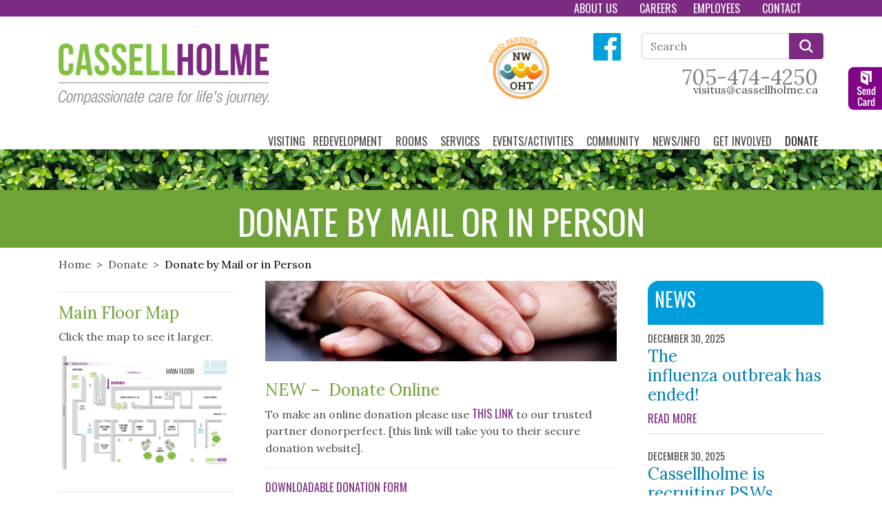

--- FILE ---
content_type: text/html; charset=utf-8
request_url: https://www.cassellholme.ca/donate/donate-by-mail-or-in-person/
body_size: 34298
content:


<!DOCTYPE html>
<html lang="en">
<head>
    <meta charset="utf-8">
    <meta http-equiv="X-UA-Compatible" content="IE=edge">
    <meta name="viewport" content="width=device-width, initial-scale=1, shrink-to-fit=no">
    <!-- The above 3 meta tags *must* come first in the head; any other head content must come *after* these tags -->
    <title>Donate by Mail or in Person | Cassellholme </title>

    <link href="https://fonts.googleapis.com/css?family=Lora|Oswald" rel="stylesheet">
    <!-- Bootstrap -->
    

    <link rel="stylesheet" href="https://cdn.jsdelivr.net/npm/bootstrap@4.6.0/dist/css/bootstrap.min.css" integrity="sha384-B0vP5xmATw1+K9KRQjQERJvTumQW0nPEzvF6L/Z6nronJ3oUOFUFpCjEUQouq2+l" crossorigin="anonymous">
    
    <link rel="stylesheet" href="https://cdnjs.cloudflare.com/ajax/libs/animate.css/3.5.2/animate.min.css" integrity="sha384-OHBBOqpYHNsIqQy8hL1U+8OXf9hH6QRxi0+EODezv82DfnZoV7qoHAZDwMwEJvSw" crossorigin="anonymous">
    <link rel="stylesheet" href="/assets/aos-master/dist/aos.css" />
    <link rel="stylesheet" href="https://cdnjs.cloudflare.com/ajax/libs/fullcalendar/3.9.0/fullcalendar.min.css" integrity="sha384-mtEaDzUdpLQgOsN2rjfldmXsAqEcwI10oGAD6f8VEl+5wqeElbhKjSN0eUPJV39e" crossorigin="anonymous">
    <link rel="stylesheet" href="/css/Rich Text Editor.css" />
    <link rel="stylesheet" href="https://cdnjs.cloudflare.com/ajax/libs/bootstrap-datepicker/1.8.0/css/bootstrap-datepicker.css" />
    <!--link rel="stylesheet" href="/assets/lightbox/css/lightbox.css" -->
    <!-- Latest compiled and minified CSS -->
    <!-- Panellum was used for a panorama viewer, but that feature was abandoned after development by the designers -->
    

    <!-- Site CSS -- Load this after all plugins, it may have overrides -->
    <link rel="stylesheet" href="/css/site.css?ver=20200716" />
    <link rel="stylesheet" href="/css/lightbox.min.css?ver=20241001" />

    <!-- Panellum was used for a panorama viewer, but that feature was abandoned after development by the designers -->
    

    

    <!-- jQuery (necessary for Bootstrap's JavaScript plugins) -->
    <!-- Include all compiled plugins (below), or include individual files as needed -->
    <script src="/scripts/moment.min.js"></script>

    <script src="https://code.jquery.com/jquery-3.5.1.min.js" integrity="sha256-9/aliU8dGd2tb6OSsuzixeV4y/faTqgFtohetphbbj0=" crossorigin="anonymous"></script>
    <script src="https://code.jquery.com/jquery-migrate-3.3.0.min.js" integrity="sha256-wZ3vNXakH9k4P00fNGAlbN0PkpKSyhRa76IFy4V1PYE=" crossorigin="anonymous"></script>
    

    <script src="https://cdn.jsdelivr.net/npm/bootstrap@4.6.0/dist/js/bootstrap.bundle.min.js" integrity="sha384-Piv4xVNRyMGpqkS2by6br4gNJ7DXjqk09RmUpJ8jgGtD7zP9yug3goQfGII0yAns" crossorigin="anonymous"></script>

    <script src="https://ajax.aspnetcdn.com/ajax/jquery.validate/1.19.1/jquery.validate.min.js" integrity="sha384-6UVI3atWyL/qZbDIJb7HW8PyHhFNMiX5rYNY2gAYcaYJjYk5cNIQShSQPBleGMYu" crossorigin="anonymous"></script>
    <script src="https://ajax.aspnetcdn.com/ajax/mvc/5.2.3/jquery.validate.unobtrusive.min.js" integrity="sha384-mq7cJ2/0DBBpfwa9Ta1iT5TPlKf/YcfHkgfM9fpaAt1j8Lo2s1TM6UgIKB9+nfAS" crossorigin="anonymous"></script>
    <script src="/scripts/lightbox.min.js"></script>
    <!-- Minified version of `es6-promise-auto` below. -->
    <script src="https://cdn.jsdelivr.net/npm/es6-promise@4/dist/es6-promise.min.js"></script>
    <script src="https://cdn.jsdelivr.net/npm/es6-promise@4/dist/es6-promise.auto.min.js"></script>
    <script src="/scripts/site.js?v=2021-05-31"></script>
    <script src='https://apis.google.com/js/client.js?onload=loadGoogleCalendar'></script>
    

    <!-- Google Analytics -->
    <!-- Global site tag (gtag.js) - Google Analytics -->
    <!-- Global site tag (gtag.js) - Google Analytics -->
    <script async src="https://www.googletagmanager.com/gtag/js?id=UA-108402568-1"></script>
    <script>
        window.dataLayer = window.dataLayer || [];
        function gtag() { dataLayer.push(arguments); }
        gtag('js', new Date());

        gtag('config', 'UA-108402568-1');
    </script>
    <!-- HTML5 shim and Respond.js for IE8 support of HTML5 elements and media queries -->
    <!--[if lt IE 9]>
      <script src="https://oss.maxcdn.com/html5shiv/3.7.3/html5shiv.min.js"></script>
      <script src="https://oss.maxcdn.com/respond/1.4.2/respond.min.js"></script>
    <![endif]-->
    <!-- End Google Analytics -->
</head>
<body class="">
    <!-- Fixed navbar -->
    <header class="header">
        <div style="background-color:#7c2a82">
                <div class="container">
                    <!--START UPPER NAVIGATION-->
                    
    <nav class="navbar navbar-expand-md navbar-dark p-0">
        <button class="navbar-toggler mb-2" type="button" data-toggle="collapse" data-target="#navbarUpperSupportedContent" aria-controls="navbarUpperSupportedContent" aria-expanded="false" aria-label="Toggle upper navigation">
            <span class="navbar-toggler-icon"></span>
        </button>
        <div class="collapse navbar-collapse" id="navbarUpperSupportedContent">
            <ul class="navbar-nav d-flex ml-auto">
                        <li class="nav-item dropdown">
                            <a class="nav-link pt-0 pb-0 pr-4 pl-0 dropdown-toggle" href="/about-us/" id="dropdown-45ffaf96-6f40-4e68-a5b1-5d1604a5250e" aria-haspopup="true" aria-expanded="false" data-toggle="dropdown">
                                About Us
                            </a>
                                        <div class="dropdown-menu dropdown-menu-right" aria-labelledby="dropdown-45ffaf96-6f40-4e68-a5b1-5d1604a5250e">
                    <a class="dropdown-item" href="/about-us/mission-vision-values/">Mission • Vision • Values</a>
                    <a class="dropdown-item" href="/about-us/resident-handbook/">Resident Handbook</a>
                    <a class="dropdown-item" href="/about-us/residents-council/">Residents&#39; Council</a>
                    <a class="dropdown-item" href="/about-us/board-of-management/">Board of Management</a>
                    <a class="dropdown-item" href="/about-us/d-e-i/">D, E &amp; I</a>
                    <a class="dropdown-item" href="/about-us/did-you-know/">Did You Know?</a>
                    <a class="dropdown-item" href="/about-us/quality-council/">Quality Council</a>
                    <a class="dropdown-item" href="/about-us/accessibility/">Accessibility</a>
                    <a class="dropdown-item" href="/about-us/policies/">Policies</a>
                    <a class="dropdown-item" href="/about-us/emergency-preparedness-plan/">Emergency Preparedness Plan</a>
            </div>

                        </li>
                        <li class="nav-item">
                            <a href="/careers/" class="nav-link pt-0 pb-0 pr-4 pl-0">Careers</a>
                        </li>
                        <li class="nav-item dropdown">
                            <a class="nav-link pt-0 pb-0 pr-4 pl-0 dropdown-toggle" href="/employees/" id="dropdown-d0d5b150-ca79-45ff-86f9-c515eebded58" aria-haspopup="true" aria-expanded="false" data-toggle="dropdown">
                                Employees
                            </a>
                                        <div class="dropdown-menu dropdown-menu-right" aria-labelledby="dropdown-d0d5b150-ca79-45ff-86f9-c515eebded58">
                    <a class="dropdown-item" href="/employees/information/">Information</a>
                    <a class="dropdown-item" href="/employees/forms/">Forms</a>
            </div>

                        </li>
                        <li class="nav-item dropdown">
                            <a class="nav-link pt-0 pb-0 pr-4 pl-0 dropdown-toggle" href="/contact/" id="dropdown-60334a34-e0d8-40d4-b2bc-171f93f886fc" aria-haspopup="true" aria-expanded="false" data-toggle="dropdown">
                                Contact
                            </a>
                                        <div class="dropdown-menu dropdown-menu-right" aria-labelledby="dropdown-60334a34-e0d8-40d4-b2bc-171f93f886fc">
                    <a class="dropdown-item" href="/contact/where-to-find-us/">Where To Find Us</a>
                    <a class="dropdown-item" href="/contact/who-to-call/">Who To Call</a>
                    <a class="dropdown-item" href="/contact/feedback/">Feedback</a>
                    <a class="dropdown-item" href="/contact/compliments/">Compliments</a>
            </div>

                        </li>
            </ul>
            <div class="d-md-none d-print-none">
                <form class="form-inline" action="/Search">
                    <label class="sr-only" for="searchFormUpper">Search</label>
                    <div class="mb-2 mr-sm-2 mb-sm-0 input-group input-group-sm">
                        <input type="text" class="form-control" id="searchFormUpper" style="box-shadow: inset 0px 1px 3px #aaa;" name="query">
                        <span class="input-group-append">
                            <button type="submit" class="btn btn-search" value="Search"><span class="ion-search"></span><span class="sr-only">Search</span></button>
                        </span>
                    </div>
                </form>
                <div>
                    <div>705-474-4250</div>
                    <div><a href="mailto:visitus@cassellholme.ca">visitus@cassellholme.ca</a></div>
                </div>
            </div>
        </div>
    </nav>


                </div>
        </div>
        <div class="container">
            <div class="row justify-content-between">
                <div class="col">
                    <h1><span class="sr-only">Cassellholme</span><a href="/"><img src="/media/2776/ch_rgb600.png?anchor=center&amp;mode=crop&amp;height=90&amp;rnd=133703556600000000" alt="Home Button Cassellholme Logo" class="mt-4" /></a></h1>
                </div>
                
                <div class="col-md-auto d-none d-sm-flex mt-4">
                    <a href="http://www.nipissingwellness.ca" target="_blank"> <img border="0" alt="Nipissing Wellness Ontario Health Team logo" src="/media/2238/proudpartnereng_v03.png" width="150" height="100"></a>
                </div>
                <div class="col-md-auto d-none d-sm-flex mt-4 d-print-none">
                    <a href="https://www.facebook.com/cassellholme/" target="_blank"> <img border="0" alt="Facebook" src="/media/1468/ch_facebook-flat-logo.png" width="40" height="40"></a>
                </div>
                <div class="col-md-auto d-none d-md-block mt-4">
                    <div class="d-flex flex-column md-align-items-end pr-0 pr-md-3 pr-lg-0">
                        <form action="/search">
    <label for="searchInput1" class="sr-only">Search</label>
    <div class="input-group  d-print-none">
        <input type="search" name="query" class="form-control" id="searchInput1" placeholder="Search">
        <div class="input-group-append">
            <button type="submit" class="btn btn-primary pt-1 pb-0" value="Search"><ion-icon name="search" style="font-size:24px;"></ion-icon><span class="sr-only">Search</span></button>
        </div>
    </div>
</form>
                        <div class="contact">
                            <div style="font-size: 1.9rem;">705-474-4250</div>
                            <div><a href="mailto:visitus@cassellholme.ca">visitus@cassellholme.ca</a></div>
                        </div>
                    </div>
                </div>
            </div>

            <div class="mt-4 menu-container pr-0 pr-md-3 pr-lg-0">
                <!-- Navigation-->
                
    <nav class="navbar navbar-expand-md navbar-light p-0">
        <button class="navbar-toggler mb-2" type="button" data-toggle="collapse" data-target="#navbarSupportedContent" aria-controls="navbarSupportedContent" aria-expanded="false" aria-label="Toggle navigation">
            <span class="navbar-toggler-icon"></span>
        </button>
        <div class="collapse navbar-collapse" id="navbarSupportedContent">
            <ul class="nav navbar-nav d-flex justify-content-between w-100">
                        <li class="nav-item">
                            <a href="/visiting/" class="nav-link pb-0 pr-0 pl-0"> Visiting</a>
                        </li>
                        <li class="nav-item dropdown">
                            <a class="nav-link pb-0 pr-0 pl-0 dropdown-toggle" href="/redevelopment/" id="navbarDropdownMenuLink-e09d9436-df44-4532-b191-f685f5d1a203" aria-haspopup="true" aria-expanded="false" data-toggle="dropdown">
                                Redevelopment
                            </a>
                                        <ul class="dropdown-menu" aria-labelledby="navbarDropdownMenuLink-e09d9436-df44-4532-b191-f685f5d1a203">
                    <li><a class="dropdown-item" href="/redevelopment/up-to-date-with-dave/">Up-To-Date with Dave</a></li>
                    <li><a class="dropdown-item" href="/redevelopment/photo-gallery/">Photo Gallery</a></li>
                    <li><a class="dropdown-item" href="/redevelopment/live-web-camera/">Live Web Camera</a></li>
                    <li><a class="dropdown-item" href="/redevelopment/faqs/">FAQs</a></li>
            </ul>

                        </li>
                        <li class="nav-item dropdown">
                            <a class="nav-link pb-0 pr-0 pl-0 dropdown-toggle" href="/rooms/" id="navbarDropdownMenuLink-7b18a0bd-e7fe-4cfc-967d-01ed78c20475" aria-haspopup="true" aria-expanded="false" data-toggle="dropdown">
                                Rooms
                            </a>
                                        <ul class="dropdown-menu" aria-labelledby="navbarDropdownMenuLink-7b18a0bd-e7fe-4cfc-967d-01ed78c20475">
                    <li><a class="dropdown-item" href="/rooms/book-a-tour/">Book A Tour</a></li>
                    <li><a class="dropdown-item" href="/rooms/accommodations/">Accommodations</a></li>
                    <li><a class="dropdown-item" href="/rooms/are-you-ready/">Are You Ready?</a></li>
            </ul>

                        </li>
                        <li class="nav-item dropdown">
                            <a class="nav-link pb-0 pr-0 pl-0 dropdown-toggle" href="/services/" id="navbarDropdownMenuLink-f6e6e311-57e4-49a3-9fed-7281651e35fa" aria-haspopup="true" aria-expanded="false" data-toggle="dropdown">
                                Services
                            </a>
                                        <ul class="dropdown-menu" aria-labelledby="navbarDropdownMenuLink-f6e6e311-57e4-49a3-9fed-7281651e35fa">
                    <li><a class="dropdown-item" href="/services/our-medical-team/">Our Medical Team</a></li>
                    <li><a class="dropdown-item" href="/services/menus/">Menus</a></li>
                    <li><a class="dropdown-item" href="/services/health-and-wellness/">Health and Wellness</a></li>
                    <li><a class="dropdown-item" href="/services/cassellholme-community/">Cassellholme Community</a></li>
                    <li><a class="dropdown-item" href="/services/resident-handbook/">Resident Handbook</a></li>
                    <li><a class="dropdown-item" href="/services/clinical-pathways/">Clinical Pathways</a></li>
                    <li><a class="dropdown-item" href="/services/hair-salon/">Hair Salon</a></li>
                    <li><a class="dropdown-item" href="/services/saying-goodbye/">Saying Goodbye</a></li>
            </ul>

                        </li>
                        <li class="nav-item dropdown">
                            <a class="nav-link pb-0 pr-0 pl-0 dropdown-toggle" href="/eventsactivities/" id="navbarDropdownMenuLink-11b9cb32-ad65-492d-8d28-ba136b061a42" aria-haspopup="true" aria-expanded="false" data-toggle="dropdown">
                                Events/Activities
                            </a>
                                        <ul class="dropdown-menu" aria-labelledby="navbarDropdownMenuLink-11b9cb32-ad65-492d-8d28-ba136b061a42">
                    <li><a class="dropdown-item" href="/eventsactivities/family-and-friends-portal/">Family and Friends Portal</a></li>
                    <li><a class="dropdown-item" href="/eventsactivities/all-activities/">All Activities</a></li>
            </ul>

                        </li>
                        <li class="nav-item dropdown">
                            <a class="nav-link pb-0 pr-0 pl-0 dropdown-toggle" href="/community/" id="navbarDropdownMenuLink-c1630e56-ad02-4d23-950f-0e2500161db7" aria-haspopup="true" aria-expanded="false" data-toggle="dropdown">
                                Community
                            </a>
                                        <ul class="dropdown-menu" aria-labelledby="navbarDropdownMenuLink-c1630e56-ad02-4d23-950f-0e2500161db7">
                    <li><a class="dropdown-item" href="/community/400club/">400Club</a></li>
                    <li><a class="dropdown-item" href="/community/castle-arms/">Castle Arms</a></li>
                    <li><a class="dropdown-item" href="/community/assante-bus/">Assante Bus</a></li>
                    <li><a class="dropdown-item" href="/community/community-support-services/">Community Support Services</a></li>
                    <li><a class="dropdown-item" href="/community/our-partners/">Our Partners</a></li>
            </ul>

                        </li>
                        <li class="nav-item dropdown">
                            <a class="nav-link pb-0 pr-0 pl-0 dropdown-toggle" href="/newsinfo/" id="navbarDropdownMenuLink-083b5f50-3dc4-49a2-83e1-c5cec7cee1e7" aria-haspopup="true" aria-expanded="false" data-toggle="dropdown">
                                News/Info
                            </a>
                                        <ul class="dropdown-menu" aria-labelledby="navbarDropdownMenuLink-083b5f50-3dc4-49a2-83e1-c5cec7cee1e7">
                    <li><a class="dropdown-item" href="/newsinfo/financial-statements/">Financial Statements</a></li>
                    <li><a class="dropdown-item" href="/newsinfo/covid-19-staff-screening/">COVID-19 Staff Screening</a></li>
            </ul>

                        </li>
                        <li class="nav-item dropdown">
                            <a class="nav-link pb-0 pr-0 pl-0 dropdown-toggle" href="/get-involved/" id="navbarDropdownMenuLink-4d465636-08e1-4b62-be62-5fe9cf5b5f8b" aria-haspopup="true" aria-expanded="false" data-toggle="dropdown">
                                Get Involved
                            </a>
                                        <ul class="dropdown-menu" aria-labelledby="navbarDropdownMenuLink-4d465636-08e1-4b62-be62-5fe9cf5b5f8b">
                    <li><a class="dropdown-item" href="/get-involved/chats-holme/">Chats@Holme</a></li>
                    <li><a class="dropdown-item" href="/get-involved/family-council/">Family Council</a></li>
                    <li><a class="dropdown-item" href="/get-involved/volunteer/">Volunteer</a></li>
            </ul>

                        </li>
                        <li class="nav-item dropdown active">
                            <a class="nav-link pb-0 pr-0 pl-0 dropdown-toggle" href="/donate/" id="navbarDropdownMenuLink-e66ce58b-b024-411c-8054-fccb9119c6f6" aria-haspopup="true" aria-expanded="false" data-toggle="dropdown">
                                Donate
                            </a>
                                        <ul class="dropdown-menu" aria-labelledby="navbarDropdownMenuLink-e66ce58b-b024-411c-8054-fccb9119c6f6">
                    <li><a class="dropdown-item" href="/donate/why-donate/">Why Donate</a></li>
                    <li><a class="dropdown-item" href="/donate/celebration-wall/">Celebration Wall</a></li>
                    <li><a class="dropdown-item" href="/donate/donate-by-mail-or-in-person/">Donate by Mail or in Person</a></li>
                    <li><a class="dropdown-item" href="/donate/volunteer/">Volunteer</a></li>
            </ul>

                        </li>
            </ul>
            <div class="d-md-none">
                <form class="form-inline" action="/Search">
                    <label class="sr-only" for="searchForm">Search</label>
                    <div class="mb-2 mr-sm-2 mb-sm-0 input-group input-group-sm">
                        <input type="text" class="form-control" id="searchForm" style="box-shadow: inset 0px 1px 3px #aaa;" name="query">
                        <span class="input-group-append">
                            <button type="submit" class="btn btn-search"><ion-icon name="search"></ion-icon><span class="ion-search"></span><span class="sr-only">Search</span></button>
                        </span>
                    </div>
                </form>
                <div>
                    <div>705-474-4250</div>
                    <div><a href="mailto:visitus@cassellholme.ca">visitus@cassellholme.ca</a></div>
                </div>
            </div>
        </div>
    </nav>


            </div>

        </div>
        
        <div id="sendACardHeaderIcon" class="d-none d-md-block d-print-none">
            <a href="/send-a-card/"><img src="/media/1038/send-a-card.png" alt="Send-a-Card" /></a>
        </div>
    </header>

    <main class="content container-fluid p-0">
        

<img src="/media/1032/interiorpagebanner.jpg?anchor=center&mode=crop&width=1920&format=jpg&quality=60&rnd=132997262890000000" alt="" style="width:100%;" class="d-print-none" />
<div class="page-title">
    <h1>Donate by Mail or in Person</h1>
</div>
<div class="container">
    <div class="row">
        <div class="col">
            <ol class="breadcrumb hidden-print hidden-xs">
                    <li class="breadcrumb-item"><a href="/home/">Home</a></li>
                    <li class="breadcrumb-item"><a href="/donate/">Donate</a></li>
                <li class="breadcrumb-item active">Donate by Mail or in Person</li>
            </ol>
        </div>
    </div>
</div>



<div class="container content-page">
    <div class="row">
        <div class="col-md-3 order-3 order-md-1 d-print-none">
            <h2 class="sr-only">Documents</h2>
            <div class="embed-grid">
        
    <div class="umb-grid">
    <div >
        <div class='container'>
        <div class="row clearfix ">
                <div class="col-sm-12 column ">
                    <div >
                                
    
<text>
    <hr>
</text>


                    </div>
                </div>        </div>
        </div>
    </div>
    <div >
        <div class='container'>
        <div class="row clearfix ">
                <div class="col-sm-12 column ">
                    <div >
                                
    
<h3>Main Floor Map</h3>
<p>Click the map to see it larger.</p>
<p><a data-udi="umb://media/08352a41b5294992bb3cf44ec9cd50e0" href="/media/2551/mainfloormaphandbook11x17sept2022.pdf" title="Main Floor Map"><img src="/media/2550/mainfloormaphandbook11x17sept2022.jpeg" alt="Main Floor Map" data-udi="umb://media/d4513ff937b044ea883b88a4400c558e" /></a></p>


                    </div>
                </div>        </div>
        </div>
    </div>
    <div >
        <div class='container'>
        <div class="row clearfix ">
                <div class="col-sm-12 column ">
                    <div >
                                
    
<text>
    <hr>
</text>


                    </div>
                </div>        </div>
        </div>
    </div>
    <div >
        <div class='container'>
        <div class="row clearfix ">
                <div class="col-sm-12 column ">
                    <div >
                                
    
<h3>Residents' Handbook</h3>
<p><span>If you can't find the info you need on the website, email </span><a rel="noopener noreferrer" href="mailto:questions@cassellholme.ca" target="_blank">questions@cassellholme.ca</a><span> </span><a rel="noopener" data-udi="umb://media/577ad40129a340dea575de2ea3982bd2" href="/media/1284/residenthandbook-july2017_covermap.pdf" target="_blank" title="ResidentHandbook-July2017_covermap.pdf"></a></p>


                                
    
        
               

<a href='https://indd.adobe.com/view/77b8cbd2-c807-411c-886c-40b6dd759acd' target='_blank'>            <picture>
                
                
                
                            <source media="(min-width: 768px)" srcset="/media/1231/ch_handbookcover2017_v02_200jpg.jpeg?anchor=center&amp;mode=crop&amp;width=768&amp;rnd=132997272240000000">

                            <source media="(min-width: 576px)" srcset="/media/1231/ch_handbookcover2017_v02_200jpg.jpeg?anchor=center&amp;mode=crop&amp;width=576&amp;rnd=132997272240000000">

                <img src="/media/1231/ch_handbookcover2017_v02_200jpg.jpeg" alt="Cassellholme handbook" class="img-fluid" style="border:1px solid transparent;border-color: #e4e4e4;">
            </picture>
</a>


 

        



                    </div>
                </div>        </div>
        </div>
    </div>
    </div>

    </div>
        </div>
        <div class="col-md-6 order-1 order-md-2">
            
    <div class="umb-grid">
    <div >
        <div class='container'>
        <div class="row clearfix ">
                <div class="col-sm-12 column ">
                    <div >
                                
    
        
               




 

        



                                
    
        
               

            <img src="/media/1771/vecteezy_wrinkled-hands_906322jpg.jpeg?center=0.5975,0.52166666666666661&amp;mode=crop&amp;width=1920&amp;height=440&amp;rnd=132997266490000000" alt="&quot;&quot;" class="img-fluid  page banner" style="border:0px solid transparent;">



 

        



                                
    
<h3><strong><br /></strong>NEW –  Donate Online</h3>
<p>To make an online donation please use <a rel="noopener" href="https://form-renderer-app.donorperfect.io/give/cassellholme-home-for-the-aged/2025-main-website-donation-form?name=E363621QE&amp;id=4" target="_blank" data-anchor="?name=E363621QE&amp;id=4">this link</a> to our trusted partner donorperfect. [this link will take you to their secure donation website].<a rel="noopener" data-udi="umb://media/ea5a4fcfd3f44b398e2aadc7d5ba24ce" href="/media/1436/cassellholmedonationcard_noonline.pdf" target="_blank" title="Cassellholmedonationcard Noonline"></a></p>
<hr />
<p><a rel="noopener" data-udi="umb://media/7e876fbed0954f84956e97d7b1c22ee6" href="/media/2742/donationcard_24-04-25.pdf" target="_blank" title="Donationcard 24 04 25">Downloadable Donation Form</a></p>
<p><strong>Donate by Mail<br /></strong>Download, print and fill out the PDF form, then mail it with your credit card info or a cheque to Cassellholme.</p>
<hr />
<p><strong>Donate in Person<br /></strong>Either download and complete the PDF form, or ask for a pre-printed form at the Cassellholme General Store or any Nurses Station. In person, you can donate with cash, a cheque or credit card.</p>
<p>Cassellholme Charitable Foundation<br />Registered Charity Number 890644560 RR 0001 <br />400 Olive Street, North Bay  ON  P1B 6J4<br />705-474-4250 ext. 896</p>
<p>[receipts issued for donations of $10 or more]</p>


                    </div>
                </div>        </div>
        </div>
    </div>
    </div>

        </div>
        <div class="col-md-3 order-2 order-md-3 d-print-none">
            <h2 class="header-filled">News</h2>

    <div class="news-event">
        <time datetime="2025-12-30 00:00">December 30, 2025</time>
        <h3>The influenza&#160;outbreak has ended!</h3>
        <a href="/news/the-influenza-outbreak-has-ended/" class="read-more">READ MORE<span class="sr-only">About The influenza&#160;outbreak has ended!</span></a>
    </div>
    <div class="news-event">
        <time datetime="2025-12-30 00:00">December 30, 2025</time>
        <h3>Cassellholme is recruiting PSWs</h3>
        <a href="/news/cassellholme-is-recruiting-psws/" class="read-more">READ MORE<span class="sr-only">About Cassellholme is recruiting PSWs</span></a>
    </div>
    <div class="news-event">
        <time datetime="2025-12-09 00:00">December 09, 2025</time>
        <h3>Respiratory outbreak on Birch Street</h3>
        <a href="/news/respiratory-outbreak-on-birch-street/" class="read-more">READ MORE<span class="sr-only">About Respiratory outbreak on Birch Street</span></a>
    </div>


<h2 class="header-filled">Time to Meet</h2>
<div id="specialEventsList"></div>
<script type="text/javascript">
    renderSpecialEvents('#specialEventsList', '2kkm1s43pu5cg0bugs7od7iq7g@group.calendar.google.com', moment('2026-01-21 00:00:00'), moment('2026-05-21 03:07:23'));
</script>
        </div>
    </div>
</div>


<!-- Modal -->
<div class="modal fade activity-list" id="eventModal" tabindex="-1" role="dialog" aria-hidden="true">
    <div class="modal-dialog modal-dialog-centered" role="document">
    </div>
</div>
    </main>

    <footer class="footer mt-4 d-print-none">
        <div class="footer-main">
            
    <div class="umb-grid">
    <div >
        <div class='container'>
        <div class="row clearfix ">
                <div class="col-sm-9 column ">
                    <div >
                                
    
<table border="0" cellpadding="10" style="height: 179px; width: 100%; border-collapse: collapse; border-style: none;">
<tbody>
<tr style="height: 179px;">
<td style="width: 20%; height: 179px;">
<h2><img src="/media/1314/ch_careersiconongreen.png?width=165&amp;height=136" alt="Careers Button" width="165" height="136" data-udi="umb://media/12e130ab216543869edc4d34b485b874" /></h2>
</td>
<td style="width: 80%; height: 179px; text-align: center; color: #ffffff; font-size: 1.5em;">Looking for a rewarding, meaningful career? Check out the different job opportunities at Cassellholme.</td>
</tr>
</tbody>
</table>
<p> </p>


                    </div>
                </div>                <div class="col-sm-3 column ">
                    <div >
                                
    
<p><br /><br /></p>
<p><a data-udi="umb://document/194c505037174ed3bad0a4cb487a9e12" href="/careers/" title="Careers" class="btn btn-primary">Find Out More</a></p>


                    </div>
                </div>        </div>
        </div>
    </div>
    </div>

        </div>
        <div class="footer-end">
            <div class="container">
                <div class="row mb-3 mt-3">
                    <div class="col">
                        <center>Cassellholme resides on the traditional territory of the Anishinaabeg and within lands protected by the Robinson Huron Treaty of 1850. This land is occupied by the people of Nipissing First Nation. We acknowledge and give thanks to the land on which we live and work, and to the people who have cared for it for generations.</center>
                        <hr>&copy; 2026 Cassellholme <span class="ml-3 mr-3">|</span> 705-474-4250 <span class="ml-3 mr-3">|</span> 400 Olive Street West, North Bay, ON, P1B 6J4 <span class="ml-3 mr-3">|</span> <a href="/terms-conditions/">Terms & Conditions</a>
                        
                    </div>
                </div>
            </div>
        </div>
    </footer>

    <!-- Modal -->
    

    


    <script src="/assets/aos-master/dist/aos.js" type="text/javascript"></script>
    
    

    <script type="text/javascript">
        AOS.init({
            duration: 800
        })

        $(".panel-heading-auto").mouseenter(function () {
            let collapsePanel = $(this).data('target');
            //show our new panel (which auto-hides the others when in accordion mode)
            $(collapsePanel).collapse('show');
            console.log('showing ' + collapsePanel);
        });


        $(document).ready(function () {
            var setHeight = function () {
                if ($('.issuuembed').length > 0) {
                    var height = $(window).height() - $('.issuuembed').offset().top - 20;
                    $('.issuuembed').height(height);
                }
            }
            $(window).resize(function () {
                setHeight();
            });
            setHeight();
        });
    </script>


    <!--Reference the SignalR library. -->
    <script src="/scripts/jquery.signalR-2.2.2.min.js"></script>
    <!--Reference the autogenerated SignalR hub script. -->
    <script src="/signalr/hubs"></script>
    <!--Add script to update the page and send messages.-->
    <script type="text/javascript" src="/scripts/chat.js"></script>
    <script src="https://cdnjs.cloudflare.com/ajax/libs/bootstrap-datepicker/1.8.0/js/bootstrap-datepicker.min.js" integrity="sha384-vtZXrrXR60MGoprJb7ApH4t3Y59IhePhwtXXmbqg//ha9LHwSo3QCNR6XvF5oXVM" crossorigin="anonymous"></script>
    <script>
        $('[data-toggle="dropdown"]').click(function(){
        var href=$(this).attr('href');
        window.location.href =href;
        });

        $('[data-toggle="dropdown"]').focus(function(){$(this).dropdown('show');});
        $('[data-toggle="dropdown"]').blur(function(){if ($(this).children(':focus').count == 0) {$(this).dropdown('hide');}});
    </script>


    <script type="text/javascript">
        $(document).ready(function () {
            $('.datepicker').datepicker();
        });

    </script>
    <script type="module" src="https://unpkg.com/ionicons@7.1.0/dist/ionicons/ionicons.esm.js"></script>
<script nomodule src="https://unpkg.com/ionicons@7.1.0/dist/ionicons/ionicons.js"></script>
</body>
</html>

--- FILE ---
content_type: text/html
request_url: https://content.googleapis.com/static/proxy.html?usegapi=1&jsh=m%3B%2F_%2Fscs%2Fabc-static%2F_%2Fjs%2Fk%3Dgapi.lb.en.2kN9-TZiXrM.O%2Fd%3D1%2Frs%3DAHpOoo_B4hu0FeWRuWHfxnZ3V0WubwN7Qw%2Fm%3D__features__
body_size: -187
content:
<!DOCTYPE html>
<html>
<head>
<title></title>
<meta http-equiv="X-UA-Compatible" content="IE=edge" />
<script nonce="KWAHcSP2D_WWPGbjjv2ptw">
  window['startup'] = function() {
    googleapis.server.init();
  };
</script>
<script src="https://apis.google.com/js/googleapis.proxy.js?onload=startup" async defer nonce="KWAHcSP2D_WWPGbjjv2ptw"></script>
</head>
<body>
</body>
</html>


--- FILE ---
content_type: text/css
request_url: https://www.cassellholme.ca/css/Rich%20Text%20Editor.css
body_size: 57
content:


/**umb_name:Header 2*/
h2{}

/**umb_name:Header 3*/
h3{}

/**umb_name:Button*/
.btn btn-primary{}

/**umb_name:Sub Header*/
.SubHeader{display:block}

--- FILE ---
content_type: text/css
request_url: https://www.cassellholme.ca/css/site.css?ver=20200716
body_size: 17548
content:
@import url('https://fonts.googleapis.com/css?family=Lora|Oswald:300,400,500');

body {
    font-family: 'Lora', serif;
    min-height: 100vh;
    color: #4a4a4a;
}

.flex-grow {
    flex: 1;
}

.accordion-btn {
    white-space: normal;
    text-align: center;
    display: block;
    width: 100%;
}

    .accordion-btn img {
        margin-bottom: 12px;
    }

    .accordion-btn h2 {
        font-size: 1.25rem;
        font-weight: 400;
    }

.btn {
    text-transform: uppercase;
    font-family: 'Oswald', sans-serif;
}

.btn-primary {
    background-color: #7c2a82;
    border-color: #7c2a82;
}

a, .btn-link:hover, .btn-link {
    color: #7c2a82;
}

    a, a:hover, a:active, .btn-link.focus, .btn-link:focus {
        text-decoration: none;
        color: #2a2a2a;
    }

.fa-chevron-left {
    content: url(/content/icons/chevron-down-solid.svg);
    width: 1rem;
    margin-top: 3px;
    opacity: .58;
    transform: rotate(90deg);
}

.fa-chevron-right {
    content: url(/content/icons/chevron-down-solid.svg);
    width: 1rem;
    margin-top: 3px;
    opacity: .58;
    transform: rotate(-90deg);
}

.accordion-btn, .accordion-btn:hover, .accordion-btn.focus {
    text-decoration: none;
    color: #6c6c6c
}

    .accordion-btn::after {
        content: url(/content/icons/chevron-down-solid.svg);
        width: 1rem;
        z-index: 1;
        position: absolute;
        right: 1rem;
        top: 50%;
        line-height: 1;
        transition: all ease .3s;
        transform: translateY(-50%);
        speak: none;
        opacity: .58;
    }

    .accordion-btn[aria-expanded='true']::after {
        transform: translateY(-50%) rotate(180deg);
    }

    .accordion-btn.text-left h2 {
        text-align: left;
    }

.nav-pills .nav-link.active, .nav-pills .show > .nav-link {
    color: #fff;
    background-color: #7c2a82;
}

.content-page a.card {
    text-transform: none;
    color: #4a4a4a;
}

.nav-description {
    text-transform: none;
    font-family: 'Lora', serif;
}

.search-result-header {
    margin-bottom: 0px;
    font-size: 1.1rem;
    font-weight: 400;
    font-family: 'Oswald', sans-serif;
}

    .search-result-header a {
        color: #7c2a82;
    }

.container img {
    max-width: 100%;
    height: auto !important;
}

.two-columns, .card-columns.two-columns {
    -webkit-column-count: 2;
    -moz-column-count: 2;
    column-count: 2;
    column-gap: 1.25rem;
}

.card-columns .card {
    margin-bottom: 1.25rem;
}

.navbar .dropdown-menu {
    margin-top: 0px;
    border-top-width: 3px;
    border-top-color: transparent;
}

.dropdown:hover > .dropdown-menu {
    display: block;
}

.lightboxOverlay {
    background-color: black;
    opacity: .90
}

.lightbox .lb-image {
    border: none;
    border-radius: inherit;
}

.lb-data .lb-caption {
    color: #eee;
    font-weight: normal;
    font-size: 1rem;
}

.card time {
    color: #81be41;
    font-size: .8rem;
}

#searchForm {
    border-top-right-radius: 0.2rem;
    border-bottom-right-radius: 0.2rem;
}

.lb-dataContainer {
    background-color: rgba(0,0,0,0.8);
}

@media (min-width: 768px) {
    .md-align-items-end {
        -webkit-box-align: end !important;
        -ms-flex-align: end !important;
        align-items: flex-end !important;
    }
}

h1, h2, h3, h4, h5, h6 {
    color: #7c2a82;
}

h3 {
    color: #6FA338;
}

    h3 .SubHeader {
        color: #4a4a4a;
        font-size: .8rem;
        font-family: 'Oswald', sans-serif;
        font-weight: bold;
        margin-bottom: 5px;
    }

h1 {
    font-family: 'Oswald', sans-serif;
    font-size: 3.2rem;
    text-transform: uppercase;
    padding-bottom: 0px;
	padding-top: 15px;
}

h2 {
    font-size: 1.75rem;
}

h3 {
    font-size: 1.5rem;
}

.text-muted.text-small {
    color: #a1a8af;
    font-size: .8rem;
}

.breadcrumb-item + .breadcrumb-item::before {
    color: #4b4b4b;
    content: ">";
}

.breadcrumb-item a {
    color: #4b4b4b;
}

.breadcrumb-item.active {
    color: #000000;
}

.content {
    flex: 1;
    display: flex;
    align-items: center;
    justify-content: space-between;
    flex-direction: column;
}

.header,
.footer {
    flex-shrink: 0;
}

.content-page h2 {
    color: #6c6c6c;
    font-family: 'Oswald', sans-serif;
    text-transform: uppercase;
    text-align: center;
}

#liveChatHeaderIcon {
    position: absolute;
    right: 0px;
    top: 15px;
}

#sendACardHeaderIcon {
    position: absolute;
    top: 97px;
    right: 0px;
}

.content-page a, .read-more {
    color: #7c2a82;
    font-family: 'Oswald', sans-serif;
    text-transform: uppercase;
}


/* Special Event Cards */
.special-event {
    border-bottom: 1px solid #d7d7d7;
    margin-bottom: 20px;
    cursor: pointer;
}

.news-event {
    border-bottom: 1px solid #d7d7d7;
    margin-bottom: 20px;
}

    .special-event:last-of-type, .news-event:last-of-type {
        border-bottom: none;
    }

    .special-event time, .news-event time {
        font-family: 'Oswald', sans-serif;
        text-transform: uppercase;
        font-size: .9rem;
    }


    .special-event h3, .news-event h3 {
        color: #007CAD;
    }

    .special-event .read-more, .news-event .read-more {
        padding-bottom: 10px;
        display: block;
    }

img.circular {
    border-radius: 50% !important;
}

.send-a-card {
    border: none;
}

    .send-a-card .header-filled {
        background-color: #7c2a82;
    }

    .send-a-card .rounded-circle {
        background-color: #7c2a82;
        width: 80px;
        height: 80px;
        position: relative;
        top: -40px;
        border: 1px solid #9b9b9b;
        margin-bottom: -30px;
    }

    .send-a-card h3 {
        color: #81be41;
    }

    .send-a-card .card-footer {
        border: none;
        background-color: #7c2a82;
        color: white;
        text-align: center;
        border-top-right-radius: 0px;
        border-top-left-radius: 0px;
    }

        .send-a-card .card-footer a {
            color: white;
            font-family: 'Oswald', sans-serif;
            text-transform: uppercase;
        }

.radiobuttons input {
    display: none;
}

.radiobuttons label {
    cursor: pointer;
}

.radiobuttons input:checked + label {
    outline: 4px solid #7c2a82;
}

.btn-primary:not(:disabled):not(.disabled).active,
.btn-primary:not(:disabled):not(.disabled):active {
    background-color: white;
    border-color: #7c2a82;
    color: #7c2a82;
}

/* Footer */
.footer-main {
    background-color: #6FA338;
    padding-top: 30px;
    color: white;
    font-size: 1rem;
}

    .footer-main h2 {
        color: white;
    }

    .footer-main h3 {
        color: white;
        text-transform: uppercase;
        font-size: 1.2rem;
        font-family: 'Oswald', sans-serif;
    }

.bold {
    font-weight: bold;
}

.footer-main .btn,
.footer-main .btn-primary:not(:disabled):not(.disabled).active,
.footer-main .btn-primary:not(:disabled):not(.disabled):active,
.footer-main .show >
.footer-main .btn-primary.dropdown-toggle {
    background-color: white;
    border: 1px solid #7c2a82;
    border-radius: 2rem;
    color: #7c2a82;
    font-family: 'Oswald', sans-serif;
}

    .footer-main .btn:hover {
        background-color: #7c2a82;
        color: white;
    }

.footer-end a {
    color: #212529;
}

.home h2 {
    padding-top: 14px;
}

/* Header */
header {
    /*border-top: 5px solid #7c2a82;*/
}

@media print {
    header {
        border-top: none;
    }

    .h1, h1 {
        font-size: 2.5rem;
    }
}

nav .dropdown-toggle::after {
    border: none;
}

nav {
    font-family: 'Oswald', sans-serif;
    text-transform: uppercase;
}

.nav-lines li:first-child > a {
    padding-left: 0px;
}

.nav-lines li:last-child > a {
    padding-right: 0px;
}

.nav-lines li > a {
    border-top: 1px solid transparent;
    border-bottom: 1px solid transparent;
    color: #4a4a4a;
    padding-top: .25rem;
    padding-bottom: .25rem;
}

    .nav-lines li > a:hover {
        color: #333333;
    }

    .nav-lines li > a.active {
        border-top: 1px solid #4a4a4a;
        border-bottom: 1px solid #4a4a4a;
        color: #81be41;
    }

.oswald {
    font-family: 'Oswald', sans-serif;
    text-transform: uppercase;
}

header .contact {
    color: #808285;
    line-height: 1.2rem;
    margin-top: 1rem;
    margin-right: .5rem;
}

@media (min-width: 768px) {
    header .contact {
        text-align: right;
    }
}

@media (min-width: 1200px) {
    .menu-container {
        margin-left: 304px;
    }
}




header .contact a {
    color: #4b4b4b;
}

.navbar-light .navbar-nav .nav-link {
    color: #494949;
}

.navbar-dark .navbar-nav .nav-link {
    color: #fff;
}

    .navbar-dark .navbar-nav .nav-link:focus, .navbar-dark .navbar-nav .nav-link:hover {
        color: #fff;
    }

.btn-search {
    background-color: transparent;
    color: #7c2a82;
    font-size: 1.8rem;
    padding-top: .25rem;
    padding-bottom: .25rem;
    padding-right: 0px;
}

/* Home Header Image Banner*/
.home-page-banner {
    height: 400px;
    overflow: hidden;
}

#homePageBannerCarousel {
    height: 216px;
}

.carousel-indicators {
    bottom: -40px;
}

.home-page-banner .img-row {
    overflow: hidden;
    margin-top: 10px;
}

.grey-border {
    border: 6px solid #e3e3e3;
}

.home-page-banner .circle-cropper {
    width: 200px;
    height: 200px;
    min-width: 200px;
    overflow: hidden;
    -webkit-border-radius: 50%;
    -moz-border-radius: 50%;
    -ms-border-radius: 50%;
    -o-border-radius: 50%;
    border-radius: 50%;
    display: inline-block;
    border: 10px solid rgba(255,255,255,0.5);
}

    .home-page-banner .circle-cropper.circle-alert {
        background-color: black;
        border: 10px solid rgba(255,255,255,1);
        text-align: center;
        line-height: 1.25rem;
        display: flex;
        flex-direction: column;
    }

.circle-alert a:hover {
    text-decoration: none;
}

.circle-alert a {
    color: white;
    font-size: .95rem;
    font-weight: 300;
    font-family: Oswald;
    margin: .5rem 1rem 1rem 1rem;
    display: flex;
    flex: 1 0 0%;
    flex-direction: column;
}

    .circle-alert a .more-info {
        text-transform: uppercase;
        font-weight: bold;
        margin-top: .25rem;
        display: block;
    }

    .circle-alert a .alert-msg {
        flex: 1 1 auto;
        display: block;
    }

.circle-alert h2 {
    color: white;
    font-size: 2rem;
    margin-top: 1rem;
    margin-bottom: 0rem;
    font-family: 'Oswald', sans-serif;
    text-transform: uppercase;
}

.home-page-banner .title {
    background: rgba(0,0,0,0.5);
    margin-top: 20px;
    height: 164px;
}

    .home-page-banner .title h2 {
        text-transform: uppercase;
        color: white;
        font-family: 'Oswald', sans-serif;
    }

    .home-page-banner .title .btn {
        background-color: #7c2a82;
        border: none;
        border-radius: 10rem;
    }



.home-col {
    top: -44px;
}

    .home-col > div {
        background-color: white;
        border-top-left-radius: 1rem !important;
        border-top-right-radius: 1rem !important;
    }

        .home-col > div > h2 {
            padding: 14px;
        }
/*
    Activities
*/
.activity-list {
    padding-left: 20px;
    padding-right: 20px;
}

    .activity-list .activity-icon {
        background-color: #81be41;
        width: 80px;
        height: 80px;
        position: relative;
        top: -40px;
        border: 1px solid #9b9b9b;
        margin-bottom: -30px;
    }

    .activity-list .card {
        border: none;
    }

    .activity-list .card-body {
        position: relative;
        top: -20px;
        background-color: white;
        border: 1px solid #9b9b9b;
        border-radius: 1rem;
        padding-top: 10px;
        margin-bottom: -20px;
    }

    .activity-list .card-title {
        text-transform: uppercase;
        font-family: 'Oswald', sans-serif;
        font-size: 1rem;
        color: #81be41;
    }

        .activity-list .card-title span {
            color: initial;
        }

    .activity-list .card-footer {
        background-color: transparent;
    }

    .activity-list h5 {
        display: inline;
        font-family: 'Oswald', sans-serif;
        font-size: initial;
        color: initial;
    }

/*
    Events
*/

.header-filled {
    font-family: 'Oswald', sans-serif;
	text-transform: uppercase;
	background-color: #009DDB;
    color: white;
    padding: 10px;
    border-radius: 1rem 1rem 0 0;
    font-weight: 400;
    height: 4rem;
}
.header-filled-redev {
    background-color: #81bd41;
    color: white;
    border-radius: 1rem 1rem 0 0;
    font-weight: 400;
	font-size: .75rem;
    height: 4rem;
}

h2.header-filled {
    text-transform: uppercase;
    font-family: 'Oswald', sans-serif;
    text-align: left;
    color: white;
}

.header-filled span {
    display: block;
    font-size: .75rem;
    text-transform: uppercase;
}

/*
    Sliding 
*/
.panel-heading a:hover {
    text-decoration: none;
}
/*[data-aos="slide-up"] {
    height:10px;
    transition-property: height;
}
    [data-aos="slide-up"].aos-animate {
        height: auto;
    }*/
/*
    Chat Window
*/
#discussion {
    height: 300px;
    overflow-x: hidden;
    overflow-y: auto;
}

.bubble {
    position: relative;
    -webkit-border-radius: 10px;
    -moz-border-radius: 10px;
    border-radius: 20px;
    padding: 5px;
    padding-left: 15px;
    padding-right: 15px;
    margin-bottom: 5px;
    max-width: 80%;
}

.bubble-left {
    background-color: #ddd;
    color: black;
    float: left;
    clear: both;
}

.bubble-right {
    background-color: #298ce0;
    color: white;
    float: right;
    clear: both;
}

#map {
    height: 350px;
    margin-top: 30px;
    border-top: 5px solid white;
}

.umb-grid img {
    max-width: 100%;
}

@media (min-width: 1500px) {
    .container {
        max-width: 1410px;
    }
}

/* Interior Pages */
.page-title {
    width: 100%;
    background-color: #6FA338;
}

    .page-title h1 {
        color: white;
        text-align: center;
        font-weight: normal;
    }

.breadcrumb {
    background: none;
    margin-bottom: 0px;
    padding-left: 0px;
}

    .breadcrumb > li + li:before {
        color: #dadbea;
    }

.header-img {
    border: 10px solid #e4e4e4;
}

.embed-grid .container {
    padding-left: 0px;
    padding-right: 0px;
}

/*
 *
 *  Calendar
 *
 */
.fc th.fc-day-header {
    font-family: 'Roboto', sans-serif;
    background: #7c2a82 !important;
    color: #FFF;
    font-size: 14px;
    font-weight: bold;
    border-right-style: none;
    border-left-style: none;
    padding: 5px 0px 5px 0px;
}

.fc-event-container {
    color: white;
}

.fc-day-grid .fc-row:nth-child(odd) {
    background-color: #e4e4e4;
}

.fc-bootstrap4 a.fc-event:not([href]):not([tabindex]) {
    font-family: 'Roboto', sans-serif;
    background-color: transparent;
    border: none;
    color: black;
    /*font-size: 12px;*/
    text-transform: none;
    /*font-weight: 400;*/
    padding: 5px 0px;
    border-radius: 0;
}

/*.fc-event.bold {
    font-size: 1rem;
}*/

.fc-event {
    font-size: .8rem;
}

.fc-day-number {
    font-family: 'Roboto', sans-serif;
    font-size: 1rem;
    font-weight: bold;
}

.fc-view-container .alert-info {
    background-color: #02b1f2;
    color: white;
}

#calendar > div.fc-view-container div.fc-content-skeleton > table > tbody > tr > td > a.today {
    color: white;
}

.fc-day-grid-event .fc-content {
    padding-left: .25rem;
    padding-right: .25rem;
    white-space: normal;
}

.fc-next-button.btn.btn-primary, .fc-prev-button.btn.btn-primary, .fc-today-button.btn.btn-primary {
    background-color: #9b9b9b;
    border-color: #4a4a4a;
}

td.fc-head-container {
    border-bottom: none;
}

.fc-today-button.btn.btn-primary, .fc-today-button.btn.btn-primary.disabled {
    background-color: #02b1f2;
    border-color: #048cbf;
    color: white;
    opacity: 1;
}

.fc-toolbar.fc-header-toolbar h2 {
    color: #4a4a4a;
}

#calendar .table-bordered td, .table-bordered th {
    border-color: #4a4a4a;
}


.fc-next-button.btn.btn-primary:hover, .fc-prev-button.btn.btn-primary:hover, .fc-today-button.btn.btn-primary:hover {
    background-color: #e4e4e4;
    color: black;
}


.umbraco-forms-bootstrap4-vertical input[type=submit] {
    background-color: #7c2a82;
    border-color: #7c2a82;
}

.umbraco-forms-bootstrap4-vertical label.control-label {
    font-weight: bold;
}

.fc-list-item, .fc-day-grid-event {
    cursor: pointer;
}


.calendar-card {
    min-width: 400px;
    background-color: transparent;
}

    .calendar-card .card-img-top {
        border-top-left-radius: 10px;
        border-top-right-radius: 10px;
    }

    .calendar-card .card-body {
        color: black;
        text-align: left;
    }

.calendar-tooltip .tooltip-inner {
    background-color: transparent;
    padding: 0;
    /*color: black;
    border: 1px solid #4d0051;*/
}

.calendar-tooltip.tooltip.show {
    opacity: 1;
}

.calendar-tooltip .arrow::before {
    border-top-color: #7c2a82;
}

.dropdown-item:focus, .dropdown-item:hover {
    background-color: #e9eef3;
}

.dietary-list .fc-event-dot {
    display: none;
}

.calendar-list .fc-event-dot {
    display: none;
}

.dietary-list hr {
    margin-top: 4px;
    margin-bottom: 4px;
}

label.umbraco-forms-label {
    font-weight: bold;
}

.field-validation-error {
    color: #dc3545;
    width: 100%;
    margin-top: .25rem;
    font-size: 80%;
}

.video-container {
    position: relative;
    padding-bottom: 56.25%;
    padding-top: 35px;
    height: 0;
    overflow: hidden;
}

.video-container iframe {
    position: absolute;
    top:0;
    left: 0;
    width: 100%;
    height: 100%;
}


--- FILE ---
content_type: application/javascript; charset=UTF-8
request_url: https://www.cassellholme.ca/signalr/hubs
body_size: 4880
content:
/*!
 * ASP.NET SignalR JavaScript Library v2.3.0-rtm
 * http://signalr.net/
 *
 * Copyright (c) .NET Foundation. All rights reserved.
 * Licensed under the Apache License, Version 2.0. See License.txt in the project root for license information.
 *
 */

/// <reference path="..\..\SignalR.Client.JS\Scripts\jquery-1.6.4.js" />
/// <reference path="jquery.signalR.js" />
(function ($, window, undefined) {
    /// <param name="$" type="jQuery" />
    "use strict";

    if (typeof ($.signalR) !== "function") {
        throw new Error("SignalR: SignalR is not loaded. Please ensure jquery.signalR-x.js is referenced before ~/signalr/js.");
    }

    var signalR = $.signalR;

    function makeProxyCallback(hub, callback) {
        return function () {
            // Call the client hub method
            callback.apply(hub, $.makeArray(arguments));
        };
    }

    function registerHubProxies(instance, shouldSubscribe) {
        var key, hub, memberKey, memberValue, subscriptionMethod;

        for (key in instance) {
            if (instance.hasOwnProperty(key)) {
                hub = instance[key];

                if (!(hub.hubName)) {
                    // Not a client hub
                    continue;
                }

                if (shouldSubscribe) {
                    // We want to subscribe to the hub events
                    subscriptionMethod = hub.on;
                } else {
                    // We want to unsubscribe from the hub events
                    subscriptionMethod = hub.off;
                }

                // Loop through all members on the hub and find client hub functions to subscribe/unsubscribe
                for (memberKey in hub.client) {
                    if (hub.client.hasOwnProperty(memberKey)) {
                        memberValue = hub.client[memberKey];

                        if (!$.isFunction(memberValue)) {
                            // Not a client hub function
                            continue;
                        }

                        // Use the actual user-provided callback as the "identity" value for the registration.
                        subscriptionMethod.call(hub, memberKey, makeProxyCallback(hub, memberValue), memberValue);
                    }
                }
            }
        }
    }

    $.hubConnection.prototype.createHubProxies = function () {
        var proxies = {};
        this.starting(function () {
            // Register the hub proxies as subscribed
            // (instance, shouldSubscribe)
            registerHubProxies(proxies, true);

            this._registerSubscribedHubs();
        }).disconnected(function () {
            // Unsubscribe all hub proxies when we "disconnect".  This is to ensure that we do not re-add functional call backs.
            // (instance, shouldSubscribe)
            registerHubProxies(proxies, false);
        });

        proxies['agentHub'] = this.createHubProxy('agentHub'); 
        proxies['agentHub'].client = { };
        proxies['agentHub'].server = {
            acceptConversation: function (sessionId) {
                return proxies['agentHub'].invoke.apply(proxies['agentHub'], $.merge(["AcceptConversation"], $.makeArray(arguments)));
             },

            endConversation: function (sessionId) {
                return proxies['agentHub'].invoke.apply(proxies['agentHub'], $.merge(["EndConversation"], $.makeArray(arguments)));
             },

            sendMessage: function (sessionId, message) {
                return proxies['agentHub'].invoke.apply(proxies['agentHub'], $.merge(["SendMessage"], $.makeArray(arguments)));
             }
        };

        proxies['clientHub'] = this.createHubProxy('clientHub'); 
        proxies['clientHub'].client = { };
        proxies['clientHub'].server = {
            checkForAvailableAgents: function () {
                return proxies['clientHub'].invoke.apply(proxies['clientHub'], $.merge(["CheckForAvailableAgents"], $.makeArray(arguments)));
             },

            endConversation: function (sessionId) {
                return proxies['clientHub'].invoke.apply(proxies['clientHub'], $.merge(["EndConversation"], $.makeArray(arguments)));
             },

            requestConversation: function (message, sessionId) {
                return proxies['clientHub'].invoke.apply(proxies['clientHub'], $.merge(["RequestConversation"], $.makeArray(arguments)));
             },

            sendMessage: function (sessionId, message) {
                return proxies['clientHub'].invoke.apply(proxies['clientHub'], $.merge(["SendMessage"], $.makeArray(arguments)));
             }
        };

        return proxies;
    };

    signalR.hub = $.hubConnection("/signalr", { useDefaultPath: false });
    $.extend(signalR, signalR.hub.createHubProxies());

}(window.jQuery, window));

--- FILE ---
content_type: application/javascript
request_url: https://www.cassellholme.ca/scripts/chat.js
body_size: 3420
content:
$(function () {
    var sessionId = null;
    var agentName = null;
    // Declare a proxy to reference the hub.
    var chat = $.connection.clientHub;
    // Create a function that the hub can call to broadcast messages.
    chat.client.receiveMessage = function (message) {
        // Html encode display name and message.
        var encodedMsg = $('<div />').text(message).html();
        // Add the message to the page.
        displayAgentMessage(encodedMsg);
        //$('#discussion').append('<div class="bubble bubble-left">' + encodedMsg + '</div>');
    };
    chat.client.startConversation = function (agent) {
        console.log(agent);
        //agentId = agent.ConnectionId;
        agentName = agent.Name;
        $('#discussion').append('<div class="bubble bubble-left">You are speaking with ' + agent.Name + '</div>');
        $('#AgentName').html(' with ' + agent.Name);
    };

    chat.client.setSessionId = function (sid) {
        sessionId = sid;
    };

    var displayAgentMessage = function (message) {
        $('#discussion').append('<div class="bubble bubble-left">' + message + '</div>');
        $('#discussion').prop('scrollTop', $('#discussion').prop('scrollHeight'));
    }

    var displayClientMessage = function (message) {
        $('#discussion').append('<div class="bubble bubble-right">' + message + '</div>');
        $('#discussion').prop('scrollTop', $('#discussion').prop('scrollHeight'));
    }

    chat.client.agentAvailable = function () {
        console.log("Agent Available");
        $("#chatButton").show();
    };

    chat.client.noAgentAvailable = function () {
        console.log("No Agents Available");
        $("#chatButton").hide();
    };

    chat.client.endConversation = function () {
        $('#discussion').append('<div class="bubble bubble-left">' + agentName + ' has ended the conversation.</div>');
        $('#discussion').prop('scrollTop', $('#discussion').prop('scrollHeight'));
        $('#AgentName').html('');
        sessionId = null;
        agentName = null;
    }

    var sendMessage = function () {
        var message = $('#message').val();
        if (message == '') return;
        displayClientMessage($('#message').val());
        //$('#discussion').append('<div class="bubble bubble-right">' + $('#message').val() + '</div>');
        // Call the Send method on the hub.
        if (sessionId == null) {
            chat.server.requestConversation($('#message').val(), null);
            // Clear text box and reset focus for next comment.
            $('#message').val('').focus();
        } else {
            chat.server.sendMessage(sessionId, $('#message').val());
            // Clear text box and reset focus for next comment.
            $('#message').val('').focus();
        }
    }

    // Set initial focus to message input box.
    $('#message').focus();
    // Start the connection.
    $.connection.hub.start().done(function () {
        $('#sendmessage').click(function () {
            sendMessage();
        });
        $(document).keypress(function (e) {
            if (e.which == 13) {
                sendMessage();
            }
        });
        chat.server.checkForAvailableAgents();


    });

    $('#exampleModal').on('hidden.bs.modal', function (e) {
        if (sessionId != null) {
            chat.server.endConversation(sessionId);
            sessionId = null;
        }
        $('#discussion').html('');
    })
});

--- FILE ---
content_type: application/javascript
request_url: https://www.cassellholme.ca/scripts/site.js?v=2021-05-31
body_size: 9275
content:
var CAL_API_KEY = 'AIzaSyDOd5GUSznkkdmRRyDLJDdilMXwnWbxvGY';

//Generate a promise from the Google client which we can wait on
function createCalendarPromise(calendarId, start, end, timezone) {
    //List upcoming events will return a new Promise
    return new Promise(function (resolve, reject) {
        var request = gapi.client.calendar.events.list({
            'calendarId': calendarId,
            'timeMin': start.toDate().toISOString(),
            'timeMax': end.toDate().toISOString(),
            'showDeleted': false,
            'singleEvents': true,
            'maxResults': 250,
            'orderBy': 'startTime'
        });

        request.execute(function (resp) {
            if (resp.items === undefined) {
                console.log('Oops, something went wrong getting ');
                return;
            }
            //console.log(resp.items);
            const events = resp.items.map(function (event) {
                return {
                    id: event.id,
                    title: event.summary,
                    start: event.start.dateTime ? event.start.dateTime : event.start.date,
                    end: event.end.dateTime ? event.end.dateTime : event.end.date,
                    location: event.location,
                    description: event.description,
                    allDay: event.start.dateTime ? false : true, //if we have a dateTime it isn't allDay, otherwise it is
                    special: resp.summary === "Special Events"
                };
            });

            //After the request is executed, you will invoke the resolve function with the result as a parameter.
            resolve(events);
        });
    });
}

var events = {};
function getCachedEvents(calendarId, start, end, timezone) {
    return new Promise(function (resolve, reject) {
        if (events.calendarId && events.calendarId.start === start && events.calendarId.end === end) {
            if (events.calendarId.results !== null) {
                resolve(events.calendarId.results);
            } else {
                events.calendarId.promise.then(function (calEvents) {
                    events.calendarId.results = calEvents;
                    resolve(calEvents);
                });
            }
        } else {
            events.calendarId = {
                results: null,
                start: start,
                end: end,
                promise: createCalendarPromise(calendarId, start, end, timezone)
            };

            events.calendarId.promise.then(function (calEvents) {
                events.calendarId.results = calEvents;
                resolve(calEvents);
            });
        }
    });
}

var _resolvegCalLoaded = null;
var googleCalendarLoadedPromise = new Promise(function (resolve, reject) { _resolvegCalLoaded = resolve; });

function loadGoogleCalendar() {
    gapi.client.setApiKey(CAL_API_KEY);
    gapi.client.load('calendar', 'v3', googleCalendarLoaded);
}

function googleCalendarLoaded() {
    _resolvegCalLoaded();
}

function setCookie(cname, cvalue, exdays) {
    var d = new Date();
    d.setTime(d.getTime() + (exdays * 24 * 60 * 60 * 1000));
    var expires = "expires=" + d.toUTCString();
    document.cookie = cname + "=" + cvalue + ";" + expires + ";path=/";
}

function getCookie(cname) {
    var name = cname + "=";
    var decodedCookie = decodeURIComponent(document.cookie);
    var ca = decodedCookie.split(';');
    for (var i = 0; i < ca.length; i++) {
        var c = ca[i];
        while (c.charAt(0) === ' ') {
            c = c.substring(1);
        }
        if (c.indexOf(name) === 0) {
            return c.substring(name.length, c.length);
        }
    }
    return "";
}


function renderSpecialEvents(elementId, calendarId, start, end) {
    console.log("Rendering Events start " + start);
    googleCalendarLoadedPromise.then(function () {
        getCachedEvents(calendarId, start, end, false).then(function (calEvents) {
            //console.log("Rendering Special Events", calEvents);
            for (let i = 0; i < 3; i++) {
                const event = calEvents[i];
                if (event === undefined) continue;
                //console.log("Rendering Special Event", event);
                var startDisplay = '';
                if (event.allDay) {
                    startDisplay = moment(event.start).format('MMMM DD, YYYY');
                } else {
                    startDisplay = moment(event.start).format('MMMM DD, YYYY h:mm') + ' - ' + moment(event.end).format('h:mm');
                }
                $(elementId).append(
                    $('<div class="special-event">' +
                    '<time datetime="' + event.start + '">' + startDisplay + '</time>' +
                    '<h3>' + event.title + '</h3></div>').click(function (eventObj, el) {
                        showActivityModal('Special Event', event);
                    })
                    //event.description
                    //+ '</div>'
                );
            }
        });
    });

}

function getEvents(calendarId, specialEventCalendarId, start, end, timezone, callback) {
    //load both calendar's events, then call the provided callback method to pass the events into fullCalendar
    var promises = [];
    promises.push(createCalendarPromise(calendarId, start, end, timezone));

    if (specialEventCalendarId !== undefined && specialEventCalendarId !== '') {
        promises.push(getCachedEvents(specialEventCalendarId, start, end, timezone));
    }

    //wait on all calendars to load before we pass the data back to fullCalendar
    Promise.all(promises).then(function (calEvents) {
        var events = [];
        events = [].concat.apply([], calEvents);
        //console.log(events);
        callback(events);
    });
}

var _themes;
const _themeRequest = $.get("/Umbraco/Api/Activities/GetThemes");

getTheme = function (event) {
    return new Promise(function (resolve, reject) {
        _themeRequest.done(function (themes) {
            var bestWeight = -1;
            var bestTheme = themes[0];
            themes.forEach(function (theme) {
                var weight = 0;
                theme.keywords.forEach(function (keyword) {
                    if (event.title.toLowerCase() === keyword) {
                        weight += 100;
                    }
                    if (event.title.toLowerCase().indexOf(keyword) >= 0) {
                        weight += keyword.length;
                    }
                });
                if (weight > bestWeight) {
                    bestWeight = weight;
                    bestTheme = theme;
                }
            });
            resolve(bestTheme);
        });
    });
};

showActivityModal = function (branch, eventObj, themes) {
    getTheme(eventObj).then(function (theme) {
        var body = '<div class="card m-0 calendar-card">';
        if (theme.imageCap) body += '<img class="card-img-top" src="' + theme.imageCap + '" alt="Card image cap">';
        body += '<div class="card-body">';
        if (theme.activityIcon) {
            body += '<div class="rounded-circle activity-icon d-flex justify-content-center mx-auto"> \
                        <img class="card-icon" src="' + theme.activityIcon + '" alt=""> \
                    </div>';
        }
        body += '<h4 class="card-title"> ' + branch + ' Activity: <span>' + eventObj.title + '</span></h4>';
        if (eventObj.location) {
            body += '<div><h5>Location:</h5> ' + eventObj.location + '</div>';
        }
        body += '<div><h5>Start:</h5> ' + moment(eventObj.start).format('h:mm a') + '</div>';
        body += '<div><h5>End:</h5> ' + moment(eventObj.end).format('h:mm a') + '</div>';
        if (eventObj.whereToRegister) {
            body += '<div><h5>Registration:</h5> ' + eventObj.whereToRegister + '</div>';
        }
        if (eventObj.fee) {
            body += '<div><h5>Fee:</h5> $' + eventObj.fee.toFixed(2) + '</div>';
        }
        if (eventObj.description) {
            body += '<div class="mt-4"><h5>Description:</h5> ' + eventObj.description + '</div>';
        }
        body += '</div></div>';
        $('#eventModal .modal-content').html(body);
        $('#eventModal').modal('show');
    });
};

var lastPopover = null;
var lastPopped = null;

$(document).on('click', function () {
    //If we have a popover visible, and it has been visible for more than 500ms hide it.
    if (lastPopover) {
        if (new Date() - lastPopped > 500) {
            console.log("hiding popover");
            $(lastPopover).tooltip('hide');
        }
    }
});

$(function () {
    $('.char-counter').each(function (idx, el) {
        calcFieldLength(el);
        var inputEl = $(el).data('element');
        $(inputEl).on('keyup', function () {
            calcFieldLength(el);
        });
    });
    function calcFieldLength(el) {
        var inputEl = $(el).data('element');
        var max = $(inputEl).attr('maxlength');
        var curVal = $(inputEl).val();
        var cur = 0;
        if (curVal !== null) {
            cur = curVal.length;
        }
        $(el).html('(' + cur + ' of ' + max + ')');
    }
})